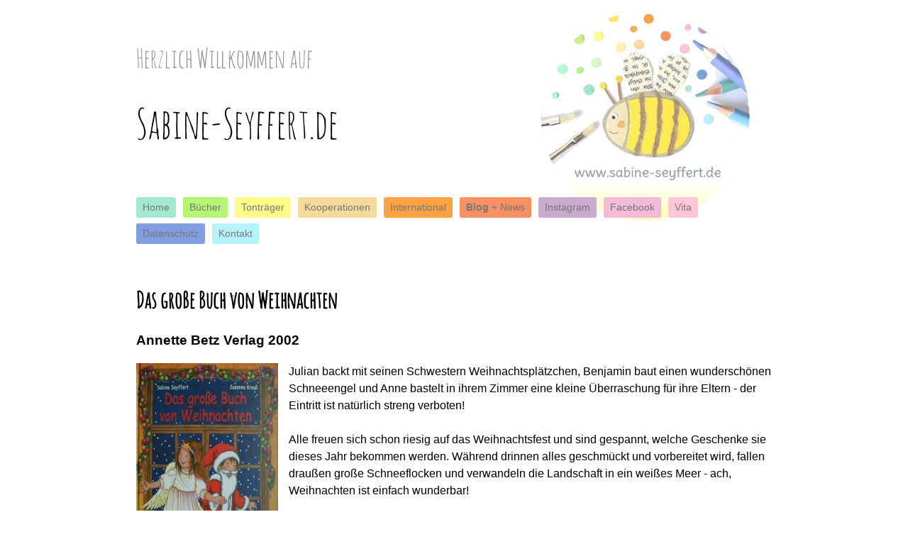

--- FILE ---
content_type: text/html; charset=UTF-8
request_url: https://www.sabine-seyffert.de/buch1.php?i=35&titel=Das+gro%DFe+Buch+von+Weihnachten
body_size: 5508
content:
<!DOCTYPE html>
<html lang="de-DE"><head>
<meta http-equiv="content-type" content="text/html; charset=UTF-8">
<meta charset="UTF-8">
<meta name="viewport" content="width=device-width, initial-scale=1">
<title>Das große Buch von Weihnachten (Sabine Seyffert)</title>
<meta name="Author" content="Oliver Seyffert, seyffert at net-auftritt.de">

<link rel="icon" href="https://www.sabine-seyffert.de/pix/logo-icon-small.png" sizes="141x141" />
<link rel="apple-touch-icon" href="https://www.sabine-seyffert.de/pix/logo-icon.png" />
<meta name="msapplication-TileImage" content="https://www.sabine-seyffert.de/pix/logo-icon.png" />

<link rel="stylesheet" href="https://www.sabine-seyffert.de/pix/style.css?ver=indiv" type="text/css" media="all">
<style>
@font-face {
	font-family: 'Amatic SC';
	src: url('/font/AmaticSCRegular.eot');
	src: local('Amatic SC'), url('/font/AmaticSCRegular.woff') format('woff'), url('/font/AmaticSCRegular.ttf') format('truetype');
}
.vbox { 
  background-color: #FcEEB8; 
  border-radius: 10px; padding: 10px; border: 1px solid #ccc;
  min-height: 100px 
}
.l_spalte { width: 48%; float: left; }
.r_spalte { width: 48%; float: right; }
.main-navigation a { color: #777 }
.main-navigation li { padding-top: 4px; padding-bottom: 4px; transition: padding-top 0.3s ease, margin-top 0.3s ease; }
.nav-menu li:hover { padding-top: 8px; margin-top: -4px; transition: padding-top 0.3s ease, margin-top 0.3s ease; }

@media screen and (max-width: 800px) {
  .l_spalte { width: 100%; float: none; margin-bottom: 15px }
  .r_spalte { width: 100%; float: none; }
 .nav-menu { display: block !important }
 .menu-toggle { display: none !important }
}  
</style>
</head>

<body>
<div id="page" class="hfeed site">
	<header id="masthead" class="site-header" role="banner">
		<div class="site-branding" style="position: relative; max-width: 1400px;">
			<div id="my_logo" style="float: right"><a href="https://www.sabine-seyffert.de/"><img src="https://www.sabine-seyffert.de/pix/logo_blank500.jpg" style="border: 0; outline: 0; width: 350px;  margin-bottom: -70px; margin-top: -40px;"></a></div>
			<p class="site-description" style="font-size: 2.3em; margin-top: 25px">Herzlich Willkommen auf</p>
			<h1 class="site-title" style="clear: left"><a href="https://www.sabine-seyffert.de/blog/" rel="home">Sabine-Seyffert.de</a></h1>

			<div style="width: 100%">
			<nav id="site-navigation" class="main-navigation" role="navigation">
				<a href="#menu-container" class="menu-toggle">Menu</a>
				<div class="menu"><ul class=" nav-menu">
				<li style="background: #A3E9D1"><a href="https://www.sabine-seyffert.de/">Home</a></li>
				<li style="background: #B6F573"><a href="https://www.sabine-seyffert.de/buecher">Bücher</a></li>
				<li style="background: #FEFD87"><a href="https://www.sabine-seyffert.de/tontraeger">Tonträger</a></li>
				<li style="background: #F6DA9B"><a href="https://www.sabine-seyffert.de/blog/?page_id=8747">Kooperationen</a></li>
				<li style="background: #FFA243"><a href="https://www.sabine-seyffert.de/international">International</a></li>
				<li style="background: #F99061"><a href="https://www.sabine-seyffert.de/blog/"><b>Blog</b> + News</a></li>
				<li style="background: #C9ABCD"><a href="https://www.instagram.com/diy_sabine_seyffert/" target=_blank>Instagram</a></li>
				<li style="background: #F3BBD6"><a href="https://www.facebook.com/Insel-der-Stille-1607766196188456/" target=_blank>Facebook</a></li>
				<li style="background: #FFC6D9"><a href="https://www.sabine-seyffert.de/blog/?page_id=10">Vita</a></li>
				<li style="background: #819EE2"><a href="https://www.sabine-seyffert.de/blog/?page_id=12538">Datenschutz</a></li>
				<li style="background: #B5F3FE"><a href="https://www.sabine-seyffert.de/blog/?page_id=32">Kontakt</a></li>
				</ul></div>
			</nav>
			</div>
			<!-- #site-navigation -->
					</div>
	</header><!-- #masthead -->

	<div id="content" class="site-content" style="width: 70%; max-width: 1050px">

<div>
<!-- debug: 83 -->

<h2 style="clear: none" class="entry-title">Das große Buch von Weihnachten</h2>
<h3 style="clear: none" >Annette Betz Verlag 2002<br>
</h3>
<img src=https://www.sabine-seyffert.de/35_grxmas.jpg style="float: left; margin-bottom: 15px; margin-right: 15px">
Julian backt mit seinen Schwestern Weihnachtsplätzchen, Benjamin baut  einen wunderschönen Schneeengel und Anne bastelt in ihrem Zimmer eine  kleine Überraschung für ihre Eltern - der Eintritt ist natürlich  streng verboten! <br> <br> Alle freuen sich schon riesig auf das Weihnachtsfest und sind gespannt,  welche Geschenke sie dieses Jahr bekommen werden. Während drinnen alles  geschmückt und vorbereitet wird, fallen draußen große Schneeflocken  und verwandeln die Landschaft in ein weißes Meer - ach, Weihnachten  ist einfach wunderbar! <br> <br> Lustige Reime und Bastelideen verkürzen die Zeit bis zum heiligen  Abend und machen sie unterhaltsam und abwechslungsreich! <br> <br> Mit Geschichten zum Vorlesen, Ideen für Weihnachten, Reimen und einem Suchbild ... <p align=right>EUR 12,95</p>
</div>
<br>
<br>
<br>
<div align=center class="l_spalte">
  &lt; <a href="buch1.php?i=36&titel=Der+entspannte+Weihnachtsmann">zurück: Der entspannte Weihnachtsmann</a>
</div>

<div align=center class="r_spalte">
  <a href="buch1.php?i=34&titel=Mit+dem+Sandmann+zu+den+Sternen">weiter: Mit dem Sandmann zu den Sternen</a>  &gt;
</div>

	
	
	</div>
	
</div><!-- #page -->


</body>
</html>


--- FILE ---
content_type: text/css
request_url: https://www.sabine-seyffert.de/pix/style.css?ver=indiv
body_size: 17356
content:
/*
Theme Name: White Xmas
Theme URI: http://gratistema.se/white-xmas/
Author: Poena
Author URI: http://layout.nu/about/
Description: A responsive, accessible seasonal Christmas theme in blue and white. -Hide the images in the customizer and it's suitable all year round. Swedish translation included.
Version: 1.4
License: GNU General Public License (GPL), v2 
License URI: http://www.gnu.org/licenses/gpl-2.0.html
Text Domain: whitexmas
Domain Path: /languages/
Tags: light, white, blue, threaded-comments, custom-menu, sticky-post, custom-background, two-columns, right-sidebar, translation-ready, holiday, seasonal, editor-style, custom-header, featured-images, responsive-layout, accessibility-ready

This theme, like WordPress, is licensed under the GPL.
Use it to make something cool, have fun, and share what you've learned with others.

whitexmas is based on Underscores http://underscores.me/, (C) 2012-2014 Automattic, Inc.

Resetting and rebuilding styles have been helped along thanks to the fine work of
Eric Meyer http://meyerweb.com/eric/tools/css/reset/index.html
along with Nicolas Gallagher and Jonathan Neal http://necolas.github.com/normalize.css/
and Blueprint http://www.blueprintcss.org/
*/


/* =Reset
-------------------------------------------------------------- */

html, body, div, span, applet, object, iframe,
p, blockquote, pre,
a, abbr, acronym, address, big, cite, code,
del, dfn, em, font, ins, kbd, q, s, samp,
small, strike, strong, sub, sup, tt, var,
dl, dt, dd, ol, ul, li,
fieldset, form, label, legend,
table, caption, tbody, tfoot, thead, tr, th, td {
	border: 0;
	font-family: inherit;
	font-size: 100%;
	font-style: inherit;
	font-weight: inherit;
	margin: 0;
	outline: 0;
	padding: 0;
	vertical-align: baseline;
}
html {
	font-size: 62.5%; /* Corrects text resizing oddly in IE6/7 when body font-size is set using em units http://clagnut.com/blog/348/#c790 */
	overflow-y: scroll; /* Keeps page centered in all browsers regardless of content height */
	-webkit-text-size-adjust: 100%; /* Prevents iOS text size adjust after orientation change, without disabling user zoom */
	-ms-text-size-adjust:     100%; /* www.456bereastreet.com/archive/201012/controlling_text_size_in_safari_for_ios_without_disabling_user_zoom/ */
}
body {
	background: #fff;
}
article,
aside,
details,
figcaption,
figure,
footer,
header,
main,
nav,
section {
	display: block;
}
ol, ul {
	list-style: none;
}
table { /* tables still need 'cellspacing="0"' in the markup */
	border-collapse: separate;
	border-spacing: 0;
}
caption, th, td {
	font-weight: normal;
	text-align: left;
}
blockquote:before, blockquote:after,
q:before, q:after {
	content: "";
}
blockquote, q {
	quotes: "" "";
}
a:focus {
	outline: thin dotted;
}
a:hover,
a:active { /* Improves readability when focused and also mouse hovered in all browsers people.opera.com/patrickl/experiments/keyboard/test */
	outline: 0;
}
a img {
	border: 0;
}


/* =Global
----------------------------------------------- */


*,
*:before,
*:after { /* apply a natural box layout model to all elements; see http://www.paulirish.com/2012/box-sizing-border-box-ftw/ */
	-webkit-box-sizing: border-box; /* Not needed for modern webkit but still used by Blackberry Browser 7.0; see http://caniuse.com/#search=box-sizing */
	-moz-box-sizing:    border-box; /* Still needed for Firefox 28; see http://caniuse.com/#search=box-sizing */
	box-sizing:         border-box;
	-ms-word-wrap: break-word;
	word-wrap: break-word;
}

body,
button,
input,
select,
textarea {
	color: #000000;
	font-family: sans-serif;
	font-size: 1em;
	font-size: 1.6rem;
	line-height: 1.5;
}

/* Headings */
h1, h2, h3, h4, h5, h6 {
	clear: both;
	vertical-align: baseline;
}
hr {
	background-color: #ccc;
	border: 0;
	height: 1px;
	margin-bottom: 1.5em;
}

/* Text elements */
p {
	margin-bottom: 1.5em;
}
ul, ol {
	margin: 0 0 1.5em 3em;
}
ul {
	list-style: disc;
}
ol {
	list-style: decimal;
}
li > ul,
li > ol {
	margin-bottom: 0;
	margin-left: 1.5em;
}
dt {
	font-weight: bold;
}
dd {
	margin: 0 1.5em 1.5em;
}
b, strong {
	font-weight: bold;
}
dfn, cite, em, i {
	font-style: italic;
}
blockquote {
	margin: 0 1.5em;
}
address {
	margin: 0 0 1.5em;
}
pre {
	background: #eee;
	font-family: "Courier 10 Pitch", Courier, monospace;
	font-size: 1em;
	font-size: 1.5rem;
	line-height: 1.6;
	margin-bottom: 1.6em;
	max-width: 100%;
	overflow: auto;
	padding: 1.6em;
}
code, kbd, tt, var {
	font: 1em Monaco, Consolas, "Andale Mono", "DejaVu Sans Mono", monospace;
}
abbr, acronym {
	border-bottom: 1px dotted #666;
	cursor: help;
}
mark, ins {
	background: #fff9c0;
	text-decoration: none;
}
sup,
sub {
	font-size: 75%;
	height: 0;
	line-height: 0;
	position: relative;
	vertical-align: baseline;
}
sup {
	bottom: 1ex;
}
sub {
	top: .5ex;
}
small {
	font-size: 75%;
}
big {
	font-size: 125%;
}
figure {
	margin: 0;
}
table {
	margin: 0 0 1.5em;
	width: 100%;
}
th {
	font-weight: bold;
}

table{margin:4px 4px 10px 4px; border-collapse:collapse;}
td, th{border:1px solid #000; padding:6px;}


img {
	height: auto; /* Make sure images are scaled correctly. */
	max-width: 100%; /* Adhere to container width. */
}
button,
input,
select,
textarea {
	font-size: 100%; /* Corrects font size not being inherited in all browsers */
	margin: 0; /* Addresses margins set differently in IE6/7, F3/4, S5, Chrome */
	vertical-align: baseline; /* Improves appearance and consistency in all browsers */
	*vertical-align: middle; /* Improves appearance and consistency in all browsers */
}
button,
input {
	line-height: normal; /* Addresses FF3/4 setting line-height using !important in the UA stylesheet */
}
button,
input[type="button"],
input[type="reset"],
input[type="submit"] {
	border: 1px solid #ccc;
	border-color: #ccc #ccc #bbb #ccc;
	border-radius: 3px;
	background: #e6e6e6;
	box-shadow: inset 0 1px 0 rgba(255, 255, 255, 0.5), inset 0 15px 17px rgba(255, 255, 255, 0.5), inset 0 -5px 12px rgba(0, 0, 0, 0.05);
	color: rgba(0, 0, 0, .8);
	cursor: pointer; /* Improves usability and consistency of cursor style between image-type 'input' and others */
	-webkit-appearance: button; /* Corrects inability to style clickable 'input' types in iOS */
	font-size: 12px;
	font-size: 1.2rem;
	line-height: 1;
	padding: .6em 1em .4em;
	text-shadow: 0 1px 0 rgba(255, 255, 255, 0.8);
}
button:hover,
input[type="button"]:hover,
input[type="reset"]:hover,
input[type="submit"]:hover {
	border-color: #ccc #bbb #aaa #bbb;
	box-shadow: inset 0 1px 0 rgba(255, 255, 255, 0.8), inset 0 15px 17px rgba(255, 255, 255, 0.8), inset 0 -5px 12px rgba(0, 0, 0, 0.02);
}
button:focus,
input[type="button"]:focus,
input[type="reset"]:focus,
input[type="submit"]:focus,
button:active,
input[type="button"]:active,
input[type="reset"]:active,
input[type="submit"]:active {
	border-color: #aaa #bbb #bbb #bbb;
	box-shadow: inset 0 -1px 0 rgba(255, 255, 255, 0.5), inset 0 2px 5px rgba(0, 0, 0, 0.15);
}
input[type="checkbox"],
input[type="radio"] {
	box-sizing: border-box; /* Addresses box sizing set to content-box in IE8/9 */
	padding: 0; /* Addresses excess padding in IE8/9 */
}
input[type="search"] {
	-webkit-appearance: textfield; /* Addresses appearance set to searchfield in S5, Chrome */
	-webkit-box-sizing: content-box; /* Addresses box sizing set to border-box in S5, Chrome (include -moz to future-proof) */
	-moz-box-sizing:    content-box;
	box-sizing:         content-box;
}
input[type="search"]::-webkit-search-decoration { /* Corrects inner padding displayed oddly in S5, Chrome on OSX */
	-webkit-appearance: none;
}
button::-moz-focus-inner,
input::-moz-focus-inner { /* Corrects inner padding and border displayed oddly in FF3/4 www.sitepen.com/blog/2008/05/14/the-devils-in-the-details-fixing-dojos-toolbar-buttons/ */
	border: 0;
	padding: 0;
}
input[type="text"],
input[type="email"],
input[type="url"],
input[type="password"],
input[type="search"],
textarea {
	color: #666;
	border: 1px solid #ccc;
	border-radius: 3px;
}
input[type="text"]:focus,
input[type="email"]:focus,
input[type="url"]:focus,
input[type="password"]:focus,
input[type="search"]:focus,
textarea:focus {
	color: #111;
}
input[type="text"],
input[type="email"],
input[type="url"],
input[type="password"],
input[type="search"] {
	padding: 3px;
}
textarea {
	overflow: auto; /* Removes default vertical scrollbar in IE6/7/8/9 */
	padding-left: 3px;
	vertical-align: top; /* Improves readability and alignment in all browsers */
	width: 98%;
}

/* Links */
a {
	color: #818080;
}
a:visited {
	color: #818080;
}
a:hover,
a:focus,
a:active {
	color:  #000;
}

/* Alignment */
.alignleft {
	display: inline;
	float: left;
	margin-right: 1.5em;
}
.alignright {
	display: inline;
	float: right;
	margin-left: 1.5em;
}
.aligncenter {
	clear: both;
	display: block;
	margin: 0 auto;
}

/* Text meant only for screen readers */
.screen-reader-text {
	clip: rect(1px, 1px, 1px, 1px);
	position: absolute !important;
}

.screen-reader-text:hover,
.screen-reader-text:active,
.screen-reader-text:focus {
	background-color: #f1f1f1;
	border-radius: 3px;
	box-shadow: 0 0 2px 2px rgba(0, 0, 0, 0.6);
	clip: auto !important;
	color: #21759b;
	display: block;
	font-size: 1em;
	font-weight: bold;
	height: auto;
	left: 5px;
	line-height: normal;
	padding: 15px 23px 14px;
	text-decoration: none;
	top: 5px;
	width: auto;
	z-index: 100000; /* Above WP toolbar */
}

/* Clearing */
.clear:before,
.clear:after,
.entry-content:before,
.entry-content:after,
.comment-content:before,
.comment-content:after,
.site-header:before,
.site-header:after,
.site-content:before,
.site-content:after,
.site-footer:before,
.site-footer:after {
	content: '';
	display: table;
}

.clear:after,
.entry-content:after,
.comment-content:after,
.site-header:after,
.site-content:after,
.site-footer:after {
	clear: both;
}

/* Header
----------------------------------------------- */
.site-header{background:#ffffff; margin:0 auto; color: #888}
#masthead{margin-bottom:20px;}

.site-branding{
width:70%; 
margin:0 auto; 
min-height:215px;
}

.site-description{font-family: 'Amatic SC', cursive; font-size:1.8em; padding:30px 0 0 0; font-weight:normal; margin: 0;}
.site-title a{color:#000; text-decoration:none; font-size:1.8em; font-family: 'Amatic SC', cursive; font-weight:normal; margin: 0; padding: 0;}
.site-title a:hover{text-decoration:underline;}

/* =Menu
----------------------------------------------- */

.main-navigation {
	clear: both;
	display: block;
	margin:6px auto 7px auto;
	position:relative;
	float:left;
}
.main-navigation ul {
	list-style: none;
	margin: 0;
	padding-left: 0;
	
}
.main-navigation li {
	float: left;
	position: relative;
	padding-left:9px;
	padding-right:9px;
	padding-top:2px;
	padding-bottom:2px;
	margin-right:10px;
	margin-bottom:8px;
	background: rgb(234, 139, 76);
	border-radius:3px;
	
}
.main-navigation a {
	display: block;
	text-decoration: none;
	color:#fff;
	font-size:14px;
}
.main-navigation a:hover {
	text-decoration:underline;
	display: block;
	color:#000;
}

/* =Content
----------------------------------------------- */
.site-content{
	margin:0 auto; width:70%;
	padding:20px 0 50px 0;
}

.entry-title{
font-family: 'Amatic SC', cursive; 
font-size:2em; 
margin:0; 
padding:0;
color:#000;
}
.entry-title a {
color:#000; 
text-decoration:none;
border-bottom:2px dotted #ccc; 
}
.entry-title a:hover{border-bottom:2px dotted #818080;}
.page-title {text-decoration:none; font-size:2em; font-family: 'Amatic SC', cursive; font-weight:bold; margin:0 0 20px 0; padding:0;}

.post{border-bottom:2px dotted #ccc;}
.sticky {}
.hentry {
	margin: 0 0 1.5em;
}
.posted-on a, 
.byline, 
.byline a, 
a.post-edit-link {
text-decoration:none; 
border-bottom:2px dotted #ccc; 
color:#818080;
}

a.post-edit-link:focus,
a.post-edit-link:hover,
a.post-edit-link:active,
.comment-edit-link a:focus,
.comment-edit-link a:hover,
.comemnt-edit-link a:active,
.byline a:focus,
.byline a:hover,
.byline a:active,
.posted-on a:focus,
.posted-on a:hover,
.posted-on a:active{
	color:  #000;
}

a.post-edit-link{margin-left:20px;}

.updated {
	display: none;
}
.single .byline,
.group-blog .byline {
	display: inline;
}
.page-content,
.entry-content,
.entry-summary {
	margin: 1.5em 0 0;
}
.page-links {
	clear: both;
	margin: 0 0 1.5em;
}

.entry-meta{ margin-bottom:15px; margin-top:15px; font-size:0.8em; color: #818080;}
 footer.entry-meta{margin-top:35px;}
/* =Asides
----------------------------------------------- */

.blog .format-aside .entry-title,
.archive .format-aside .entry-title {
	display: none;
}

/* =Media
----------------------------------------------- */

.page-content img.wp-smiley,
.entry-content img.wp-smiley,
.comment-content img.wp-smiley {
	border: none;
	margin-bottom: 0;
	margin-top: 0;
	padding: 0;
}
.wp-caption {
	border: 1px solid #ccc;
	margin-bottom: 1.5em;
	max-width: 100%;
}
.wp-caption img[class*="wp-image-"] {
	display: block;
	margin: 1.2% auto 0;
	max-width: 98%;
}
.wp-caption-text {
	text-align: center;
	font-size:1em;
}
.wp-caption .wp-caption-text {
	margin: 0.8075em 0;
}
.site-main .gallery {
	margin-bottom: 1.5em;
}
.gallery-caption {
}
.site-main .gallery a img {
	border: none;
	height: auto;
	max-width: 90%;
}
.site-main .gallery dd {
	margin: 0;
}
.site-main .gallery-columns-4 .gallery-item {
}
.site-main .gallery-columns-4 .gallery-item img {
}

/* Make sure embeds and iframes fit their containers */
embed,
iframe,
object {
	max-width: 100%;
}

a img {padding:2px;}
a:focus img{padding:0; border:2px solid #1d415a;}

/* =Navigation
----------------------------------------------- */

.site-main [class*="navigation"] {
	margin: 30px 0 1.5em;
	overflow: hidden;
	font-size:1.5em;
	font-family: 'Amatic SC', cursive;
	font-weight:bold;
}
a.more-link, .page-links, .page-links a{
	text-decoration:none;
	font-size:1.4em;
	font-family: 'Amatic SC', cursive;
	font-weight:bold;
	}
	
a.more-link:hover, .page-links a:hover{
	text-decoration:underline;
}	
.site-main [class*="navigation"] a {
	text-decoration:none;
	color:#000;
}
.site-main [class*="navigation"] a:hover {
	text-decoration:underline;
	color:#818080;;
}
[class*="navigation"] .nav-previous {
	float: left;
	width: 50%;
	
}
[class*="navigation"] .nav-next {
	float: right;
	text-align: right;
	width: 50%;
	
}


.crumbs{font-size:0.8em; margin:10px 0;}

/* =Comments
----------------------------------------------- */
.comments-area{border-top:2px dotted #ccc; margin-top:30px; padding-top:20px;}
.comments-title, .comment-reply-title{font-family: 'Amatic SC', cursive;font-size:1.6em; text-decoration:none; font-weight:bold; margin-bottom:20px;}
.comment-list, .children{list-style-type: none;}

/*li comment*/

.comment-content a {
	word-wrap: break-word;
}
.bypostauthor {}
.url{font-style:normal; text-decoration:none;}
.comment-body{margin-bottom:20px; border-bottom:2px dotted #ccc; padding-bottom:10px;}
.children .comment-body{background:#f7f7f7; padding:8px; border:none;}

.reply {
	background:#818080;	
	border-radius:3px; 
	padding-left:9px;
	padding-right:9px;
	padding-top:2px;
	padding-bottom:2px;
	margin-right:10px;
	width:55px;
	text-align:center;
}
.reply a{
	display: block;
	text-decoration: none;
	color:#fff;
	font-size:0.9em;
}
.reply a:hover{
text-decoration: underline;
}

.comment-metadata time{font-size:0.9em; text-decoration: none; font-style:italic;}
.no-comments{font-family: 'Amatic SC', cursive;font-size:1.5em; text-decoration:none; font-weight:bold; margin-bottom:20px;}

/* =Widgets
----------------------------------------------- */

.widget {
	margin: 0 0 1.5em;
	font-size:0.85em;
	color: #818080;
}
.widget a{color: #818080;}
.widget a:focus,
.widget a:hover,
.widget a:active{
	color:  #000000;
}

.widgettitle {
	font-family: 'Amatic SC', cursive;
	font-size:2em; 
	text-decoration:none; 
	font-weight:bold; 
	color:#000; 
	margin:0; 
	padding:0;
}

/* Make sure select elements fit in widgets */
.widget select {
	max-width: 100%;
}
.widget ul{margin:5px;}
.widget ul li{margin:5px;}

#today{color:#000;}


/*
Layout: Content-Sidebar
*/

.content-area {
	float: left;
	margin: 0 -20% 0 0;
	width: 95%;
}
.site-main {
	margin: 0 25% 0 0;
	background:#fff;
	border-radius:8px;
	padding:18px;
}
.site-content .widget-area {
	float: right;
	overflow: hidden;
	width: 25%;
	background:#fff;
	border-radius:8px;
	padding:18px;
}

.site-footer {
	clear: both;
	width: 100%;
	margin:0 auto;
	background: #1d415a;
}

.site-info{width:70%; 
	margin:0 auto; 
	font-family: 'Amatic SC', cursive;
	font-size:1.3em; 
	margin-top:3px; 
	margin-bottom:3px; 
	color:#fff;
}
.credits{margin-left:60px;}
.site-info a{color:#fff;}


/*Responsive*/
/* Small menu */
a.menu-toggle{
	cursor: pointer;
	display: none;
	font-size:1.5em; 
	font-family: 'Amatic SC', cursive; 
	font-weight:normal;
	margin:0;
	padding:0;
	color:#818080;
	text-decoration:underline;
}
a.menu-toggle:hover{
	color:#000000;
}


@media screen and (max-width: 600px) {
	a.menu-toggle,
	.main-navigation.toggled .nav-menu {
		display: block;
	}
	
	.site-title { font-size: 22pt; }
	.site-description { font-size:2em; }
	#sonnenkind { float: none; display: block; top: 80px; width: 150px; }

	.main-navigation ul {
		display: none;
	}
}

@media screen and (max-width: 1280px) {
	.site-content{width:90%;}
}

@media screen and (max-width: 1024px) {
	.site-content{width:90%;}
	.content-area{width:100%;}
	.site-main{width:100%;}
	.site-content .widget-area{width:100%; margin-top:25px;}
	.site-info{width:90%;}
	.site-branding{background:none;}
	
}

